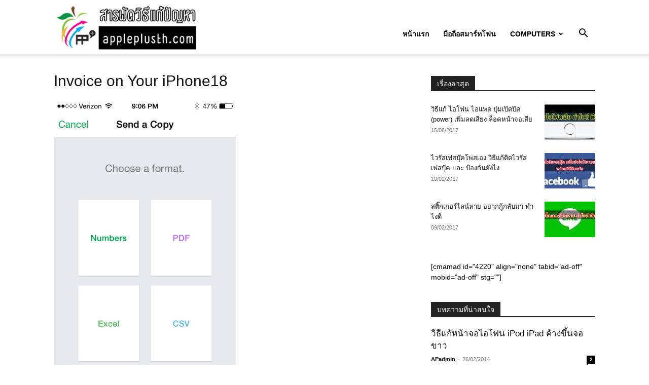

--- FILE ---
content_type: text/html; charset=UTF-8
request_url: https://appleplusth.com/%E0%B8%A7%E0%B8%B4%E0%B8%98%E0%B8%B5%E0%B8%81%E0%B8%B2%E0%B8%A3%E0%B8%AA%E0%B8%A3%E0%B9%89%E0%B8%B2%E0%B8%87-invoice-%E0%B8%9A%E0%B8%99-iphone/invoice-on-your-iphone18/
body_size: 19841
content:
<!doctype html >
<!--[if IE 8]>    <html class="ie8" lang="en"> <![endif]-->
<!--[if IE 9]>    <html class="ie9" lang="en"> <![endif]-->
<!--[if gt IE 8]><!--> <html lang="en-US"
 xmlns:og="http://opengraphprotocol.org/schema/"
 xmlns:fb="http://www.facebook.com/2008/fbml"> <!--<![endif]-->
<head>
    <title>Invoice on Your iPhone18 - Apple+</title>
    <meta charset="UTF-8" />
    <meta name="viewport" content="width=device-width, initial-scale=1.0">
    <link rel="pingback" href="https://appleplusth.com/xmlrpc.php" />
    <meta name='robots' content='index, follow, max-image-preview:large, max-snippet:-1, max-video-preview:-1' />
<link rel="icon" type="image/png" href="https://appleplusth.com/wp-content/uploads/2014/02/cropped-1385552_536596556423447_532964264_n.jpg">
	<!-- This site is optimized with the Yoast SEO plugin v26.8 - https://yoast.com/product/yoast-seo-wordpress/ -->
	<link rel="canonical" href="https://appleplusth.com/วิธีการสร้าง-invoice-บน-iphone/invoice-on-your-iphone18/" />
	<meta property="og:locale" content="en_US" />
	<meta property="og:type" content="article" />
	<meta property="og:title" content="Invoice on Your iPhone18 - Apple+" />
	
			<meta property="og:description" content="comments" />
	<meta property="og:url" content="https://appleplusth.com/วิธีการสร้าง-invoice-บน-iphone/invoice-on-your-iphone18/" />
	<meta property="og:site_name" content="Apple+" />
	<meta property="og:image" content="https://appleplusth.com/%E0%B8%A7%E0%B8%B4%E0%B8%98%E0%B8%B5%E0%B8%81%E0%B8%B2%E0%B8%A3%E0%B8%AA%E0%B8%A3%E0%B9%89%E0%B8%B2%E0%B8%87-invoice-%E0%B8%9A%E0%B8%99-iphone/invoice-on-your-iphone18" />
	<meta property="og:image:width" content="360" />
	<meta property="og:image:height" content="640" />
	<meta property="og:image:type" content="image/png" />
	<meta name="twitter:card" content="summary_large_image" />
	<script type="application/ld+json" class="yoast-schema-graph">{"@context":"https://schema.org","@graph":[{"@type":"WebPage","@id":"https://appleplusth.com/%E0%B8%A7%E0%B8%B4%E0%B8%98%E0%B8%B5%E0%B8%81%E0%B8%B2%E0%B8%A3%E0%B8%AA%E0%B8%A3%E0%B9%89%E0%B8%B2%E0%B8%87-invoice-%E0%B8%9A%E0%B8%99-iphone/invoice-on-your-iphone18/","url":"https://appleplusth.com/%E0%B8%A7%E0%B8%B4%E0%B8%98%E0%B8%B5%E0%B8%81%E0%B8%B2%E0%B8%A3%E0%B8%AA%E0%B8%A3%E0%B9%89%E0%B8%B2%E0%B8%87-invoice-%E0%B8%9A%E0%B8%99-iphone/invoice-on-your-iphone18/","name":"Invoice on Your iPhone18 - Apple+","isPartOf":{"@id":"https://appleplusth.com/#website"},"primaryImageOfPage":{"@id":"https://appleplusth.com/%E0%B8%A7%E0%B8%B4%E0%B8%98%E0%B8%B5%E0%B8%81%E0%B8%B2%E0%B8%A3%E0%B8%AA%E0%B8%A3%E0%B9%89%E0%B8%B2%E0%B8%87-invoice-%E0%B8%9A%E0%B8%99-iphone/invoice-on-your-iphone18/#primaryimage"},"image":{"@id":"https://appleplusth.com/%E0%B8%A7%E0%B8%B4%E0%B8%98%E0%B8%B5%E0%B8%81%E0%B8%B2%E0%B8%A3%E0%B8%AA%E0%B8%A3%E0%B9%89%E0%B8%B2%E0%B8%87-invoice-%E0%B8%9A%E0%B8%99-iphone/invoice-on-your-iphone18/#primaryimage"},"thumbnailUrl":"https://appleplusth.com/wp-content/uploads/2014/12/Invoice-on-Your-iPhone18.png","datePublished":"2014-12-27T16:08:53+00:00","breadcrumb":{"@id":"https://appleplusth.com/%E0%B8%A7%E0%B8%B4%E0%B8%98%E0%B8%B5%E0%B8%81%E0%B8%B2%E0%B8%A3%E0%B8%AA%E0%B8%A3%E0%B9%89%E0%B8%B2%E0%B8%87-invoice-%E0%B8%9A%E0%B8%99-iphone/invoice-on-your-iphone18/#breadcrumb"},"inLanguage":"en-US","potentialAction":[{"@type":"ReadAction","target":["https://appleplusth.com/%E0%B8%A7%E0%B8%B4%E0%B8%98%E0%B8%B5%E0%B8%81%E0%B8%B2%E0%B8%A3%E0%B8%AA%E0%B8%A3%E0%B9%89%E0%B8%B2%E0%B8%87-invoice-%E0%B8%9A%E0%B8%99-iphone/invoice-on-your-iphone18/"]}]},{"@type":"ImageObject","inLanguage":"en-US","@id":"https://appleplusth.com/%E0%B8%A7%E0%B8%B4%E0%B8%98%E0%B8%B5%E0%B8%81%E0%B8%B2%E0%B8%A3%E0%B8%AA%E0%B8%A3%E0%B9%89%E0%B8%B2%E0%B8%87-invoice-%E0%B8%9A%E0%B8%99-iphone/invoice-on-your-iphone18/#primaryimage","url":"https://appleplusth.com/wp-content/uploads/2014/12/Invoice-on-Your-iPhone18.png","contentUrl":"https://appleplusth.com/wp-content/uploads/2014/12/Invoice-on-Your-iPhone18.png","width":360,"height":640},{"@type":"BreadcrumbList","@id":"https://appleplusth.com/%E0%B8%A7%E0%B8%B4%E0%B8%98%E0%B8%B5%E0%B8%81%E0%B8%B2%E0%B8%A3%E0%B8%AA%E0%B8%A3%E0%B9%89%E0%B8%B2%E0%B8%87-invoice-%E0%B8%9A%E0%B8%99-iphone/invoice-on-your-iphone18/#breadcrumb","itemListElement":[{"@type":"ListItem","position":1,"name":"Home","item":"https://appleplusth.com/"},{"@type":"ListItem","position":2,"name":"วิธีการสร้าง Invoice บน iPhone","item":"https://appleplusth.com/%e0%b8%a7%e0%b8%b4%e0%b8%98%e0%b8%b5%e0%b8%81%e0%b8%b2%e0%b8%a3%e0%b8%aa%e0%b8%a3%e0%b9%89%e0%b8%b2%e0%b8%87-invoice-%e0%b8%9a%e0%b8%99-iphone/"},{"@type":"ListItem","position":3,"name":"Invoice on Your iPhone18"}]},{"@type":"WebSite","@id":"https://appleplusth.com/#website","url":"https://appleplusth.com/","name":"Apple+","description":"ทิป ทริค เทคนิค แก้ปัญหา iPhone iPad iPod","potentialAction":[{"@type":"SearchAction","target":{"@type":"EntryPoint","urlTemplate":"https://appleplusth.com/?s={search_term_string}"},"query-input":{"@type":"PropertyValueSpecification","valueRequired":true,"valueName":"search_term_string"}}],"inLanguage":"en-US"}]}</script>
	<!-- / Yoast SEO plugin. -->


<link rel="alternate" type="application/rss+xml" title="Apple+ &raquo; Feed" href="https://appleplusth.com/feed/" />
<link rel="alternate" type="application/rss+xml" title="Apple+ &raquo; Comments Feed" href="https://appleplusth.com/comments/feed/" />
<link rel="alternate" type="application/rss+xml" title="Apple+ &raquo; Invoice on Your iPhone18 Comments Feed" href="https://appleplusth.com/%e0%b8%a7%e0%b8%b4%e0%b8%98%e0%b8%b5%e0%b8%81%e0%b8%b2%e0%b8%a3%e0%b8%aa%e0%b8%a3%e0%b9%89%e0%b8%b2%e0%b8%87-invoice-%e0%b8%9a%e0%b8%99-iphone/invoice-on-your-iphone18/feed/" />
<link rel="alternate" title="oEmbed (JSON)" type="application/json+oembed" href="https://appleplusth.com/wp-json/oembed/1.0/embed?url=https%3A%2F%2Fappleplusth.com%2F%25e0%25b8%25a7%25e0%25b8%25b4%25e0%25b8%2598%25e0%25b8%25b5%25e0%25b8%2581%25e0%25b8%25b2%25e0%25b8%25a3%25e0%25b8%25aa%25e0%25b8%25a3%25e0%25b9%2589%25e0%25b8%25b2%25e0%25b8%2587-invoice-%25e0%25b8%259a%25e0%25b8%2599-iphone%2Finvoice-on-your-iphone18%2F" />
<link rel="alternate" title="oEmbed (XML)" type="text/xml+oembed" href="https://appleplusth.com/wp-json/oembed/1.0/embed?url=https%3A%2F%2Fappleplusth.com%2F%25e0%25b8%25a7%25e0%25b8%25b4%25e0%25b8%2598%25e0%25b8%25b5%25e0%25b8%2581%25e0%25b8%25b2%25e0%25b8%25a3%25e0%25b8%25aa%25e0%25b8%25a3%25e0%25b9%2589%25e0%25b8%25b2%25e0%25b8%2587-invoice-%25e0%25b8%259a%25e0%25b8%2599-iphone%2Finvoice-on-your-iphone18%2F&#038;format=xml" />
<style id='wp-img-auto-sizes-contain-inline-css' type='text/css'>
img:is([sizes=auto i],[sizes^="auto," i]){contain-intrinsic-size:3000px 1500px}
/*# sourceURL=wp-img-auto-sizes-contain-inline-css */
</style>
<link rel='stylesheet' id='front-css-css' href='https://appleplusth.com/wp-content/plugins/facebook-comment-by-vivacity/css/fb-comments-hidewpcomments.css?ver=6.9' type='text/css' media='all' />
<style id='wp-emoji-styles-inline-css' type='text/css'>

	img.wp-smiley, img.emoji {
		display: inline !important;
		border: none !important;
		box-shadow: none !important;
		height: 1em !important;
		width: 1em !important;
		margin: 0 0.07em !important;
		vertical-align: -0.1em !important;
		background: none !important;
		padding: 0 !important;
	}
/*# sourceURL=wp-emoji-styles-inline-css */
</style>
<style id='classic-theme-styles-inline-css' type='text/css'>
/*! This file is auto-generated */
.wp-block-button__link{color:#fff;background-color:#32373c;border-radius:9999px;box-shadow:none;text-decoration:none;padding:calc(.667em + 2px) calc(1.333em + 2px);font-size:1.125em}.wp-block-file__button{background:#32373c;color:#fff;text-decoration:none}
/*# sourceURL=/wp-includes/css/classic-themes.min.css */
</style>
<link rel='stylesheet' id='wp-components-css' href='https://appleplusth.com/wp-includes/css/dist/components/style.min.css?ver=6.9' type='text/css' media='all' />
<link rel='stylesheet' id='wp-preferences-css' href='https://appleplusth.com/wp-includes/css/dist/preferences/style.min.css?ver=6.9' type='text/css' media='all' />
<link rel='stylesheet' id='wp-block-editor-css' href='https://appleplusth.com/wp-includes/css/dist/block-editor/style.min.css?ver=6.9' type='text/css' media='all' />
<link rel='stylesheet' id='popup-maker-block-library-style-css' href='https://appleplusth.com/wp-content/plugins/popup-maker/dist/packages/block-library-style.css?ver=dbea705cfafe089d65f1' type='text/css' media='all' />
<link rel='stylesheet' id='toc-screen-css' href='https://appleplusth.com/wp-content/plugins/table-of-contents-plus/screen.min.css?ver=2411.1' type='text/css' media='all' />
<link rel='stylesheet' id='wp-postratings-css' href='https://appleplusth.com/wp-content/plugins/wp-postratings/css/postratings-css.css?ver=1.91.2' type='text/css' media='all' />
<link rel='stylesheet' id='td-plugin-multi-purpose-css' href='https://appleplusth.com/wp-content/plugins/td-composer/td-multi-purpose/style.css?ver=7cd248d7ca13c255207c3f8b916c3f00' type='text/css' media='all' />
<link rel='stylesheet' id='td-theme-css' href='https://appleplusth.com/wp-content/themes/Newspaper/style.css?ver=12.7.3' type='text/css' media='all' />
<style id='td-theme-inline-css' type='text/css'>@media (max-width:767px){.td-header-desktop-wrap{display:none}}@media (min-width:767px){.td-header-mobile-wrap{display:none}}</style>
<link rel='stylesheet' id='td-theme-child-css' href='https://appleplusth.com/wp-content/themes/Newspaper-child/style.css?ver=12.7.3c' type='text/css' media='all' />
<link rel='stylesheet' id='js_composer_front-css' href='https://appleplusth.com/wp-content/plugins/js_composer/assets/css/js_composer.min.css?ver=7.1' type='text/css' media='all' />
<link rel='stylesheet' id='td-legacy-framework-front-style-css' href='https://appleplusth.com/wp-content/plugins/td-composer/legacy/Newspaper/assets/css/td_legacy_main.css?ver=7cd248d7ca13c255207c3f8b916c3f00' type='text/css' media='all' />
<link rel='stylesheet' id='td-standard-pack-framework-front-style-css' href='https://appleplusth.com/wp-content/plugins/td-standard-pack/Newspaper/assets/css/td_standard_pack_main.css?ver=c12e6da63ed2f212e87e44e5e9b9a302' type='text/css' media='all' />
<link rel='stylesheet' id='tdb_style_cloud_templates_front-css' href='https://appleplusth.com/wp-content/plugins/td-cloud-library/assets/css/tdb_main.css?ver=6127d3b6131f900b2e62bb855b13dc3b' type='text/css' media='all' />
<script type="text/javascript" src="https://appleplusth.com/wp-includes/js/jquery/jquery.min.js?ver=3.7.1" id="jquery-core-js"></script>
<script type="text/javascript" src="https://appleplusth.com/wp-includes/js/jquery/jquery-migrate.min.js?ver=3.4.1" id="jquery-migrate-js"></script>
<script type="text/javascript" id="image-watermark-no-right-click-js-before">
/* <![CDATA[ */
var iwArgsNoRightClick = {"rightclick":"Y","draganddrop":"Y","devtools":"Y","enableToast":"Y","toastMessage":"This content is protected"};

//# sourceURL=image-watermark-no-right-click-js-before
/* ]]> */
</script>
<script type="text/javascript" src="https://appleplusth.com/wp-content/plugins/image-watermark/js/no-right-click.js?ver=2.0.5" id="image-watermark-no-right-click-js"></script>
<script></script><link rel="https://api.w.org/" href="https://appleplusth.com/wp-json/" /><link rel="alternate" title="JSON" type="application/json" href="https://appleplusth.com/wp-json/wp/v2/media/3278" /><link rel="EditURI" type="application/rsd+xml" title="RSD" href="https://appleplusth.com/xmlrpc.php?rsd" />
<meta name="generator" content="WordPress 6.9" />
<link rel='shortlink' href='https://appleplusth.com/?p=3278' />
<meta property="fb:app_id" content="1660698814184172"/>
<meta property="fb:admins" content="10204831202766019"/>
<meta property="og:locale" content="th_TH" />
<meta property="og:locale:alternate" content="th_TH" />
    <script>
        window.tdb_global_vars = {"wpRestUrl":"https:\/\/appleplusth.com\/wp-json\/","permalinkStructure":"\/%postname%\/"};
        window.tdb_p_autoload_vars = {"isAjax":false,"isAdminBarShowing":false,"autoloadStatus":"off","origPostEditUrl":null};
    </script>
    
    <style id="tdb-global-colors">:root{--accent-color:#fff}</style>

    
	<meta name="generator" content="Powered by WPBakery Page Builder - drag and drop page builder for WordPress."/>

<!-- JS generated by theme -->

<script type="text/javascript" id="td-generated-header-js">
    
    

	    var tdBlocksArray = []; //here we store all the items for the current page

	    // td_block class - each ajax block uses a object of this class for requests
	    function tdBlock() {
		    this.id = '';
		    this.block_type = 1; //block type id (1-234 etc)
		    this.atts = '';
		    this.td_column_number = '';
		    this.td_current_page = 1; //
		    this.post_count = 0; //from wp
		    this.found_posts = 0; //from wp
		    this.max_num_pages = 0; //from wp
		    this.td_filter_value = ''; //current live filter value
		    this.is_ajax_running = false;
		    this.td_user_action = ''; // load more or infinite loader (used by the animation)
		    this.header_color = '';
		    this.ajax_pagination_infinite_stop = ''; //show load more at page x
	    }

        // td_js_generator - mini detector
        ( function () {
            var htmlTag = document.getElementsByTagName("html")[0];

	        if ( navigator.userAgent.indexOf("MSIE 10.0") > -1 ) {
                htmlTag.className += ' ie10';
            }

            if ( !!navigator.userAgent.match(/Trident.*rv\:11\./) ) {
                htmlTag.className += ' ie11';
            }

	        if ( navigator.userAgent.indexOf("Edge") > -1 ) {
                htmlTag.className += ' ieEdge';
            }

            if ( /(iPad|iPhone|iPod)/g.test(navigator.userAgent) ) {
                htmlTag.className += ' td-md-is-ios';
            }

            var user_agent = navigator.userAgent.toLowerCase();
            if ( user_agent.indexOf("android") > -1 ) {
                htmlTag.className += ' td-md-is-android';
            }

            if ( -1 !== navigator.userAgent.indexOf('Mac OS X')  ) {
                htmlTag.className += ' td-md-is-os-x';
            }

            if ( /chrom(e|ium)/.test(navigator.userAgent.toLowerCase()) ) {
               htmlTag.className += ' td-md-is-chrome';
            }

            if ( -1 !== navigator.userAgent.indexOf('Firefox') ) {
                htmlTag.className += ' td-md-is-firefox';
            }

            if ( -1 !== navigator.userAgent.indexOf('Safari') && -1 === navigator.userAgent.indexOf('Chrome') ) {
                htmlTag.className += ' td-md-is-safari';
            }

            if( -1 !== navigator.userAgent.indexOf('IEMobile') ){
                htmlTag.className += ' td-md-is-iemobile';
            }

        })();

        var tdLocalCache = {};

        ( function () {
            "use strict";

            tdLocalCache = {
                data: {},
                remove: function (resource_id) {
                    delete tdLocalCache.data[resource_id];
                },
                exist: function (resource_id) {
                    return tdLocalCache.data.hasOwnProperty(resource_id) && tdLocalCache.data[resource_id] !== null;
                },
                get: function (resource_id) {
                    return tdLocalCache.data[resource_id];
                },
                set: function (resource_id, cachedData) {
                    tdLocalCache.remove(resource_id);
                    tdLocalCache.data[resource_id] = cachedData;
                }
            };
        })();

    
    
var td_viewport_interval_list=[{"limitBottom":767,"sidebarWidth":228},{"limitBottom":1018,"sidebarWidth":300},{"limitBottom":1140,"sidebarWidth":324}];
var tdc_is_installed="yes";
var tdc_domain_active=false;
var td_ajax_url="https:\/\/appleplusth.com\/wp-admin\/admin-ajax.php?td_theme_name=Newspaper&v=12.7.3";
var td_get_template_directory_uri="https:\/\/appleplusth.com\/wp-content\/plugins\/td-composer\/legacy\/common";
var tds_snap_menu="";
var tds_logo_on_sticky="";
var tds_header_style="7";
var td_please_wait="Please wait...";
var td_email_user_pass_incorrect="User or password incorrect!";
var td_email_user_incorrect="Email or username incorrect!";
var td_email_incorrect="Email incorrect!";
var td_user_incorrect="Username incorrect!";
var td_email_user_empty="Email or username empty!";
var td_pass_empty="Pass empty!";
var td_pass_pattern_incorrect="Invalid Pass Pattern!";
var td_retype_pass_incorrect="Retyped Pass incorrect!";
var tds_more_articles_on_post_enable="";
var tds_more_articles_on_post_time_to_wait="";
var tds_more_articles_on_post_pages_distance_from_top=0;
var tds_captcha="";
var tds_theme_color_site_wide="#4db2ec";
var tds_smart_sidebar="";
var tdThemeName="Newspaper";
var tdThemeNameWl="Newspaper";
var td_magnific_popup_translation_tPrev="Previous (Left arrow key)";
var td_magnific_popup_translation_tNext="Next (Right arrow key)";
var td_magnific_popup_translation_tCounter="%curr% of %total%";
var td_magnific_popup_translation_ajax_tError="The content from %url% could not be loaded.";
var td_magnific_popup_translation_image_tError="The image #%curr% could not be loaded.";
var tdBlockNonce="6cf1e9f5d7";
var tdMobileMenu="enabled";
var tdMobileSearch="enabled";
var tdDateNamesI18n={"month_names":["January","February","March","April","May","June","July","August","September","October","November","December"],"month_names_short":["Jan","Feb","Mar","Apr","May","Jun","Jul","Aug","Sep","Oct","Nov","Dec"],"day_names":["Sunday","Monday","Tuesday","Wednesday","Thursday","Friday","Saturday"],"day_names_short":["Sun","Mon","Tue","Wed","Thu","Fri","Sat"]};
var tdb_modal_confirm="Save";
var tdb_modal_cancel="Cancel";
var tdb_modal_confirm_alt="Yes";
var tdb_modal_cancel_alt="No";
var td_deploy_mode="deploy";
var td_ad_background_click_link="";
var td_ad_background_click_target="";
</script>

<meta name="google-site-verification" content="jCYcbZxqkQiaA3V1zqX3GFZgx01qG3dvDmP6c47egDM" />
<script async src="//pagead2.googlesyndication.com/pagead/js/adsbygoogle.js"></script>

<!-- Google Tag Manager -->
<script>(function(w,d,s,l,i){w[l]=w[l]||[];w[l].push({'gtm.start':
new Date().getTime(),event:'gtm.js'});var f=d.getElementsByTagName(s)[0],
j=d.createElement(s),dl=l!='dataLayer'?'&l='+l:'';j.async=true;j.src=
'https://www.googletagmanager.com/gtm.js?id='+i+dl;f.parentNode.insertBefore(j,f);
})(window,document,'script','dataLayer','GTM-K3DR73');</script>
<!-- End Google Tag Manager -->

<script>
  (adsbygoogle = window.adsbygoogle || []).push({
    google_ad_client: "ca-pub-9358488774428726",
    enable_page_level_ads: true
  });
</script>


<!-- Facebook Pixel Code -->
<script>
!function(f,b,e,v,n,t,s){if(f.fbq)return;n=f.fbq=function(){n.callMethod?
n.callMethod.apply(n,arguments):n.queue.push(arguments)};if(!f._fbq)f._fbq=n;
n.push=n;n.loaded=!0;n.version='2.0';n.queue=[];t=b.createElement(e);t.async=!0;
t.src=v;s=b.getElementsByTagName(e)[0];s.parentNode.insertBefore(t,s)}(window,
document,'script','https://connect.facebook.net/en_US/fbevents.js');
fbq('init', '982143901858716'); // Insert your pixel ID here.
fbq('track', 'PageView');
</script>
<noscript><img height="1" width="1" style="display:none"
src="https://www.facebook.com/tr?id=982143901858716&ev=PageView&noscript=1"
/></noscript>
<!-- DO NOT MODIFY -->
<!-- End Facebook Pixel Code -->

<!-- Hotjar Tracking Code for https://appleplusth.com -->
<script>
    (function(h,o,t,j,a,r){
        h.hj=h.hj||function(){(h.hj.q=h.hj.q||[]).push(arguments)};
        h._hjSettings={hjid:617234,hjsv:5};
        a=o.getElementsByTagName('head')[0];
        r=o.createElement('script');r.async=1;
        r.src=t+h._hjSettings.hjid+j+h._hjSettings.hjsv;
        a.appendChild(r);
    })(window,document,'//static.hotjar.com/c/hotjar-','.js?sv=');
</script><link rel="icon" href="https://appleplusth.com/wp-content/uploads/2014/02/cropped-1385552_536596556423447_532964264_n-150x150.jpg" sizes="32x32" />
<link rel="icon" href="https://appleplusth.com/wp-content/uploads/2014/02/cropped-1385552_536596556423447_532964264_n-300x300.jpg" sizes="192x192" />
<link rel="apple-touch-icon" href="https://appleplusth.com/wp-content/uploads/2014/02/cropped-1385552_536596556423447_532964264_n-300x300.jpg" />
<meta name="msapplication-TileImage" content="https://appleplusth.com/wp-content/uploads/2014/02/cropped-1385552_536596556423447_532964264_n-300x300.jpg" />

<!-- Button style compiled by theme -->

<style></style>

<noscript><style> .wpb_animate_when_almost_visible { opacity: 1; }</style></noscript>	<style id="tdw-css-placeholder"></style><style id='global-styles-inline-css' type='text/css'>
:root{--wp--preset--aspect-ratio--square: 1;--wp--preset--aspect-ratio--4-3: 4/3;--wp--preset--aspect-ratio--3-4: 3/4;--wp--preset--aspect-ratio--3-2: 3/2;--wp--preset--aspect-ratio--2-3: 2/3;--wp--preset--aspect-ratio--16-9: 16/9;--wp--preset--aspect-ratio--9-16: 9/16;--wp--preset--color--black: #000000;--wp--preset--color--cyan-bluish-gray: #abb8c3;--wp--preset--color--white: #ffffff;--wp--preset--color--pale-pink: #f78da7;--wp--preset--color--vivid-red: #cf2e2e;--wp--preset--color--luminous-vivid-orange: #ff6900;--wp--preset--color--luminous-vivid-amber: #fcb900;--wp--preset--color--light-green-cyan: #7bdcb5;--wp--preset--color--vivid-green-cyan: #00d084;--wp--preset--color--pale-cyan-blue: #8ed1fc;--wp--preset--color--vivid-cyan-blue: #0693e3;--wp--preset--color--vivid-purple: #9b51e0;--wp--preset--gradient--vivid-cyan-blue-to-vivid-purple: linear-gradient(135deg,rgb(6,147,227) 0%,rgb(155,81,224) 100%);--wp--preset--gradient--light-green-cyan-to-vivid-green-cyan: linear-gradient(135deg,rgb(122,220,180) 0%,rgb(0,208,130) 100%);--wp--preset--gradient--luminous-vivid-amber-to-luminous-vivid-orange: linear-gradient(135deg,rgb(252,185,0) 0%,rgb(255,105,0) 100%);--wp--preset--gradient--luminous-vivid-orange-to-vivid-red: linear-gradient(135deg,rgb(255,105,0) 0%,rgb(207,46,46) 100%);--wp--preset--gradient--very-light-gray-to-cyan-bluish-gray: linear-gradient(135deg,rgb(238,238,238) 0%,rgb(169,184,195) 100%);--wp--preset--gradient--cool-to-warm-spectrum: linear-gradient(135deg,rgb(74,234,220) 0%,rgb(151,120,209) 20%,rgb(207,42,186) 40%,rgb(238,44,130) 60%,rgb(251,105,98) 80%,rgb(254,248,76) 100%);--wp--preset--gradient--blush-light-purple: linear-gradient(135deg,rgb(255,206,236) 0%,rgb(152,150,240) 100%);--wp--preset--gradient--blush-bordeaux: linear-gradient(135deg,rgb(254,205,165) 0%,rgb(254,45,45) 50%,rgb(107,0,62) 100%);--wp--preset--gradient--luminous-dusk: linear-gradient(135deg,rgb(255,203,112) 0%,rgb(199,81,192) 50%,rgb(65,88,208) 100%);--wp--preset--gradient--pale-ocean: linear-gradient(135deg,rgb(255,245,203) 0%,rgb(182,227,212) 50%,rgb(51,167,181) 100%);--wp--preset--gradient--electric-grass: linear-gradient(135deg,rgb(202,248,128) 0%,rgb(113,206,126) 100%);--wp--preset--gradient--midnight: linear-gradient(135deg,rgb(2,3,129) 0%,rgb(40,116,252) 100%);--wp--preset--font-size--small: 11px;--wp--preset--font-size--medium: 20px;--wp--preset--font-size--large: 32px;--wp--preset--font-size--x-large: 42px;--wp--preset--font-size--regular: 15px;--wp--preset--font-size--larger: 50px;--wp--preset--spacing--20: 0.44rem;--wp--preset--spacing--30: 0.67rem;--wp--preset--spacing--40: 1rem;--wp--preset--spacing--50: 1.5rem;--wp--preset--spacing--60: 2.25rem;--wp--preset--spacing--70: 3.38rem;--wp--preset--spacing--80: 5.06rem;--wp--preset--shadow--natural: 6px 6px 9px rgba(0, 0, 0, 0.2);--wp--preset--shadow--deep: 12px 12px 50px rgba(0, 0, 0, 0.4);--wp--preset--shadow--sharp: 6px 6px 0px rgba(0, 0, 0, 0.2);--wp--preset--shadow--outlined: 6px 6px 0px -3px rgb(255, 255, 255), 6px 6px rgb(0, 0, 0);--wp--preset--shadow--crisp: 6px 6px 0px rgb(0, 0, 0);}:where(.is-layout-flex){gap: 0.5em;}:where(.is-layout-grid){gap: 0.5em;}body .is-layout-flex{display: flex;}.is-layout-flex{flex-wrap: wrap;align-items: center;}.is-layout-flex > :is(*, div){margin: 0;}body .is-layout-grid{display: grid;}.is-layout-grid > :is(*, div){margin: 0;}:where(.wp-block-columns.is-layout-flex){gap: 2em;}:where(.wp-block-columns.is-layout-grid){gap: 2em;}:where(.wp-block-post-template.is-layout-flex){gap: 1.25em;}:where(.wp-block-post-template.is-layout-grid){gap: 1.25em;}.has-black-color{color: var(--wp--preset--color--black) !important;}.has-cyan-bluish-gray-color{color: var(--wp--preset--color--cyan-bluish-gray) !important;}.has-white-color{color: var(--wp--preset--color--white) !important;}.has-pale-pink-color{color: var(--wp--preset--color--pale-pink) !important;}.has-vivid-red-color{color: var(--wp--preset--color--vivid-red) !important;}.has-luminous-vivid-orange-color{color: var(--wp--preset--color--luminous-vivid-orange) !important;}.has-luminous-vivid-amber-color{color: var(--wp--preset--color--luminous-vivid-amber) !important;}.has-light-green-cyan-color{color: var(--wp--preset--color--light-green-cyan) !important;}.has-vivid-green-cyan-color{color: var(--wp--preset--color--vivid-green-cyan) !important;}.has-pale-cyan-blue-color{color: var(--wp--preset--color--pale-cyan-blue) !important;}.has-vivid-cyan-blue-color{color: var(--wp--preset--color--vivid-cyan-blue) !important;}.has-vivid-purple-color{color: var(--wp--preset--color--vivid-purple) !important;}.has-black-background-color{background-color: var(--wp--preset--color--black) !important;}.has-cyan-bluish-gray-background-color{background-color: var(--wp--preset--color--cyan-bluish-gray) !important;}.has-white-background-color{background-color: var(--wp--preset--color--white) !important;}.has-pale-pink-background-color{background-color: var(--wp--preset--color--pale-pink) !important;}.has-vivid-red-background-color{background-color: var(--wp--preset--color--vivid-red) !important;}.has-luminous-vivid-orange-background-color{background-color: var(--wp--preset--color--luminous-vivid-orange) !important;}.has-luminous-vivid-amber-background-color{background-color: var(--wp--preset--color--luminous-vivid-amber) !important;}.has-light-green-cyan-background-color{background-color: var(--wp--preset--color--light-green-cyan) !important;}.has-vivid-green-cyan-background-color{background-color: var(--wp--preset--color--vivid-green-cyan) !important;}.has-pale-cyan-blue-background-color{background-color: var(--wp--preset--color--pale-cyan-blue) !important;}.has-vivid-cyan-blue-background-color{background-color: var(--wp--preset--color--vivid-cyan-blue) !important;}.has-vivid-purple-background-color{background-color: var(--wp--preset--color--vivid-purple) !important;}.has-black-border-color{border-color: var(--wp--preset--color--black) !important;}.has-cyan-bluish-gray-border-color{border-color: var(--wp--preset--color--cyan-bluish-gray) !important;}.has-white-border-color{border-color: var(--wp--preset--color--white) !important;}.has-pale-pink-border-color{border-color: var(--wp--preset--color--pale-pink) !important;}.has-vivid-red-border-color{border-color: var(--wp--preset--color--vivid-red) !important;}.has-luminous-vivid-orange-border-color{border-color: var(--wp--preset--color--luminous-vivid-orange) !important;}.has-luminous-vivid-amber-border-color{border-color: var(--wp--preset--color--luminous-vivid-amber) !important;}.has-light-green-cyan-border-color{border-color: var(--wp--preset--color--light-green-cyan) !important;}.has-vivid-green-cyan-border-color{border-color: var(--wp--preset--color--vivid-green-cyan) !important;}.has-pale-cyan-blue-border-color{border-color: var(--wp--preset--color--pale-cyan-blue) !important;}.has-vivid-cyan-blue-border-color{border-color: var(--wp--preset--color--vivid-cyan-blue) !important;}.has-vivid-purple-border-color{border-color: var(--wp--preset--color--vivid-purple) !important;}.has-vivid-cyan-blue-to-vivid-purple-gradient-background{background: var(--wp--preset--gradient--vivid-cyan-blue-to-vivid-purple) !important;}.has-light-green-cyan-to-vivid-green-cyan-gradient-background{background: var(--wp--preset--gradient--light-green-cyan-to-vivid-green-cyan) !important;}.has-luminous-vivid-amber-to-luminous-vivid-orange-gradient-background{background: var(--wp--preset--gradient--luminous-vivid-amber-to-luminous-vivid-orange) !important;}.has-luminous-vivid-orange-to-vivid-red-gradient-background{background: var(--wp--preset--gradient--luminous-vivid-orange-to-vivid-red) !important;}.has-very-light-gray-to-cyan-bluish-gray-gradient-background{background: var(--wp--preset--gradient--very-light-gray-to-cyan-bluish-gray) !important;}.has-cool-to-warm-spectrum-gradient-background{background: var(--wp--preset--gradient--cool-to-warm-spectrum) !important;}.has-blush-light-purple-gradient-background{background: var(--wp--preset--gradient--blush-light-purple) !important;}.has-blush-bordeaux-gradient-background{background: var(--wp--preset--gradient--blush-bordeaux) !important;}.has-luminous-dusk-gradient-background{background: var(--wp--preset--gradient--luminous-dusk) !important;}.has-pale-ocean-gradient-background{background: var(--wp--preset--gradient--pale-ocean) !important;}.has-electric-grass-gradient-background{background: var(--wp--preset--gradient--electric-grass) !important;}.has-midnight-gradient-background{background: var(--wp--preset--gradient--midnight) !important;}.has-small-font-size{font-size: var(--wp--preset--font-size--small) !important;}.has-medium-font-size{font-size: var(--wp--preset--font-size--medium) !important;}.has-large-font-size{font-size: var(--wp--preset--font-size--large) !important;}.has-x-large-font-size{font-size: var(--wp--preset--font-size--x-large) !important;}
/*# sourceURL=global-styles-inline-css */
</style>
</head>

<body class="attachment wp-singular attachment-template-default single single-attachment postid-3278 attachmentid-3278 attachment-png wp-theme-Newspaper wp-child-theme-Newspaper-child td-standard-pack invoice-on-your-iphone18 global-block-template-1 single_template_5 wpb-js-composer js-comp-ver-7.1 vc_responsive td-full-layout" itemscope="itemscope" itemtype="https://schema.org/WebPage">

<div class="td-scroll-up" data-style="style1"><i class="td-icon-menu-up"></i></div>
    <div class="td-menu-background" style="visibility:hidden"></div>
<div id="td-mobile-nav" style="visibility:hidden">
    <div class="td-mobile-container">
        <!-- mobile menu top section -->
        <div class="td-menu-socials-wrap">
            <!-- socials -->
            <div class="td-menu-socials">
                            </div>
            <!-- close button -->
            <div class="td-mobile-close">
                <span><i class="td-icon-close-mobile"></i></span>
            </div>
        </div>

        <!-- login section -->
        
        <!-- menu section -->
        <div class="td-mobile-content">
            <div class="menu-top-menu-container"><ul id="menu-top-menu" class="td-mobile-main-menu"><li id="menu-item-4028" class="menu-item menu-item-type-post_type menu-item-object-page menu-item-home menu-item-first menu-item-4028"><a href="https://appleplusth.com/">หน้าแรก</a></li>
<li id="menu-item-4275" class="menu-item menu-item-type-taxonomy menu-item-object-category menu-item-4275"><a href="https://appleplusth.com/smart-phone/">มือถือสมาร์ทโฟน</a></li>
<li id="menu-item-3986" class="menu-item menu-item-type-taxonomy menu-item-object-category menu-item-has-children menu-item-3986"><a href="https://appleplusth.com/computers/">Computers<i class="td-icon-menu-right td-element-after"></i></a>
<ul class="sub-menu">
	<li id="menu-item-3987" class="menu-item menu-item-type-taxonomy menu-item-object-category menu-item-3987"><a href="https://appleplusth.com/computers/mac/">Mac</a></li>
	<li id="menu-item-3988" class="menu-item menu-item-type-taxonomy menu-item-object-category menu-item-3988"><a href="https://appleplusth.com/computers/windows/">Windows</a></li>
	<li id="menu-item-3989" class="menu-item menu-item-type-taxonomy menu-item-object-category menu-item-has-children menu-item-3989"><a href="https://appleplusth.com/computers/programming/">Programming<i class="td-icon-menu-right td-element-after"></i></a>
	<ul class="sub-menu">
		<li id="menu-item-3990" class="menu-item menu-item-type-taxonomy menu-item-object-category menu-item-3990"><a href="https://appleplusth.com/computers/programming/php/">PHP</a></li>
		<li id="menu-item-3991" class="menu-item menu-item-type-taxonomy menu-item-object-category menu-item-3991"><a href="https://appleplusth.com/computers/programming/sql/">SQL</a></li>
		<li id="menu-item-3992" class="menu-item menu-item-type-taxonomy menu-item-object-category menu-item-3992"><a href="https://appleplusth.com/computers/programming/web-design/">Web Design</a></li>
	</ul>
</li>
</ul>
</li>
</ul></div>        </div>
    </div>

    <!-- register/login section -->
    </div><div class="td-search-background" style="visibility:hidden"></div>
<div class="td-search-wrap-mob" style="visibility:hidden">
	<div class="td-drop-down-search">
		<form method="get" class="td-search-form" action="https://appleplusth.com/">
			<!-- close button -->
			<div class="td-search-close">
				<span><i class="td-icon-close-mobile"></i></span>
			</div>
			<div role="search" class="td-search-input">
				<span>Search</span>
				<input id="td-header-search-mob" type="text" value="" name="s" autocomplete="off" />
			</div>
		</form>
		<div id="td-aj-search-mob" class="td-ajax-search-flex"></div>
	</div>
</div>

    <div id="td-outer-wrap" class="td-theme-wrap">
    
        
            <div class="tdc-header-wrap ">

            <!--
Header style 7
-->


<div class="td-header-wrap td-header-style-7 ">
    
    
    <div class="td-header-menu-wrap-full td-container-wrap ">
        
        <div class="td-header-menu-wrap td-header-gradient ">
            <div class="td-container td-header-row td-header-main-menu">
                <div class="td-header-sp-logo">
                            <a class="td-main-logo" href="https://appleplusth.com/">
            <img class="td-retina-data" data-retina="https://appleplusth.com/wp-content/uploads/2017/01/appleplusth-head-logo-2.jpg" src="https://appleplusth.com/wp-content/uploads/2017/01/appleplusth-head-logo-2.jpg" alt="Apple+" title="Apple+"  width="" height=""/>
            <span class="td-visual-hidden">Apple+</span>
        </a>
                    </div>
                    
    <div class="header-search-wrap">
        <div class="td-search-btns-wrap">
            <a id="td-header-search-button" href="#" role="button" aria-label="Search" class="dropdown-toggle " data-toggle="dropdown"><i class="td-icon-search"></i></a>
                        <a id="td-header-search-button-mob" href="#" aria-label="Search" class="dropdown-toggle " data-toggle="dropdown"><i class="td-icon-search"></i></a>
                    </div>

        <div class="td-drop-down-search" aria-labelledby="td-header-search-button">
            <form method="get" class="td-search-form" action="https://appleplusth.com/">
                <div role="search" class="td-head-form-search-wrap">
                    <input id="td-header-search" type="text" value="" name="s" autocomplete="off" /><input class="wpb_button wpb_btn-inverse btn" type="submit" id="td-header-search-top" value="Search" />
                </div>
            </form>
            <div id="td-aj-search"></div>
        </div>
    </div>

<div id="td-header-menu" role="navigation">
        <div id="td-top-mobile-toggle"><a href="#" role="button" aria-label="Menu"><i class="td-icon-font td-icon-mobile"></i></a></div>
        <div class="td-main-menu-logo td-logo-in-header">
        		<a class="td-mobile-logo td-sticky-disable" aria-label="Logo" href="https://appleplusth.com/">
			<img class="td-retina-data" data-retina="https://appleplusth.com/wp-content/uploads/2017/01/appleplusth-head-logo-2.jpg" src="https://appleplusth.com/wp-content/uploads/2017/01/appleplusth-head-logo-2.jpg" alt="Apple+" title="Apple+"  width="" height=""/>
		</a>
			<a class="td-header-logo td-sticky-disable" aria-label="Logo" href="https://appleplusth.com/">
			<img class="td-retina-data" data-retina="https://appleplusth.com/wp-content/uploads/2017/01/appleplusth-head-logo-2.jpg" src="https://appleplusth.com/wp-content/uploads/2017/01/appleplusth-head-logo-2.jpg" alt="Apple+" title="Apple+"  width="" height=""/>
		</a>
	    </div>
    <div class="menu-top-menu-container"><ul id="menu-top-menu-1" class="sf-menu"><li class="menu-item menu-item-type-post_type menu-item-object-page menu-item-home menu-item-first td-menu-item td-normal-menu menu-item-4028"><a href="https://appleplusth.com/">หน้าแรก</a></li>
<li class="menu-item menu-item-type-taxonomy menu-item-object-category td-menu-item td-normal-menu menu-item-4275"><a href="https://appleplusth.com/smart-phone/">มือถือสมาร์ทโฟน</a></li>
<li class="menu-item menu-item-type-taxonomy menu-item-object-category menu-item-has-children td-menu-item td-normal-menu menu-item-3986"><a href="https://appleplusth.com/computers/">Computers</a>
<ul class="sub-menu">
	<li class="menu-item menu-item-type-taxonomy menu-item-object-category td-menu-item td-normal-menu menu-item-3987"><a href="https://appleplusth.com/computers/mac/">Mac</a></li>
	<li class="menu-item menu-item-type-taxonomy menu-item-object-category td-menu-item td-normal-menu menu-item-3988"><a href="https://appleplusth.com/computers/windows/">Windows</a></li>
	<li class="menu-item menu-item-type-taxonomy menu-item-object-category menu-item-has-children td-menu-item td-normal-menu menu-item-3989"><a href="https://appleplusth.com/computers/programming/">Programming</a>
	<ul class="sub-menu">
		<li class="menu-item menu-item-type-taxonomy menu-item-object-category td-menu-item td-normal-menu menu-item-3990"><a href="https://appleplusth.com/computers/programming/php/">PHP</a></li>
		<li class="menu-item menu-item-type-taxonomy menu-item-object-category td-menu-item td-normal-menu menu-item-3991"><a href="https://appleplusth.com/computers/programming/sql/">SQL</a></li>
		<li class="menu-item menu-item-type-taxonomy menu-item-object-category td-menu-item td-normal-menu menu-item-3992"><a href="https://appleplusth.com/computers/programming/web-design/">Web Design</a></li>
	</ul>
</li>
</ul>
</li>
</ul></div></div>

            </div>
        </div>
    </div>

    
</div>
            </div>

            

<div class="td-main-content-wrap td-container-wrap">
    <div class="td-container ">
        <div class="td-crumb-container">
                    </div>
        <div class="td-pb-row">
                                <div class="td-pb-span8 td-main-content">
                        <div class="td-ss-main-content">
                                                            <h1 class="entry-title td-page-title">
                                <span>Invoice on Your iPhone18</span>
                                </h1>            <a href="https://appleplusth.com/wp-content/uploads/2014/12/Invoice-on-Your-iPhone18.png" title="Invoice on Your iPhone18" rel="attachment"><img class="td-attachment-page-image" src="https://appleplusth.com/wp-content/uploads/2014/12/Invoice-on-Your-iPhone18.png" alt="" /></a>

            <div class="td-attachment-page-content">
                	
		<!-- FB Comments For Wp: http://www.vivacityinfotech.com --><p class='commentcount'><fb:comments-count href="https://appleplusth.com/%e0%b8%a7%e0%b8%b4%e0%b8%98%e0%b8%b5%e0%b8%81%e0%b8%b2%e0%b8%a3%e0%b8%aa%e0%b8%a3%e0%b9%89%e0%b8%b2%e0%b8%87-invoice-%e0%b8%9a%e0%b8%99-iphone/invoice-on-your-iphone18/"></fb:comments-count> comments</p><div class="fb-comments" data-href="https://appleplusth.com/%e0%b8%a7%e0%b8%b4%e0%b8%98%e0%b8%b5%e0%b8%81%e0%b8%b2%e0%b8%a3%e0%b8%aa%e0%b8%a3%e0%b9%89%e0%b8%b2%e0%b8%87-invoice-%e0%b8%9a%e0%b8%99-iphone/invoice-on-your-iphone18/" data-numposts="6" data-width="100%" data-colorscheme="light"></div>            </div>
                                        <div class="td-attachment-prev"></div>
                            <div class="td-attachment-next"><a href='https://appleplusth.com/%e0%b8%a7%e0%b8%b4%e0%b8%98%e0%b8%b5%e0%b8%81%e0%b8%b2%e0%b8%a3%e0%b8%aa%e0%b8%a3%e0%b9%89%e0%b8%b2%e0%b8%87-invoice-%e0%b8%9a%e0%b8%99-iphone/invoice-on-your-iphone-15/'><img width="84" height="150" src="https://appleplusth.com/wp-content/uploads/2014/12/Invoice-on-Your-iPhone-15.png" class="attachment-thumbnail size-thumbnail" alt="Invoice on Your iPhone-15" decoding="async" loading="lazy" srcset="https://appleplusth.com/wp-content/uploads/2014/12/Invoice-on-Your-iPhone-15.png 360w, https://appleplusth.com/wp-content/uploads/2014/12/Invoice-on-Your-iPhone-15-236x420.png 236w" sizes="auto, (max-width: 84px) 100vw, 84px" /></a></div>
                        </div>
                    </div>
                    <div class="td-pb-span4 td-main-sidebar">
                        <div class="td-ss-main-sidebar">
                            <div class="td_block_wrap td_block_8 td_block_widget tdi_1 td-pb-border-top td_block_template_1 td-column-1 td_block_padding"  data-td-block-uid="tdi_1" ><script>var block_tdi_1 = new tdBlock();
block_tdi_1.id = "tdi_1";
block_tdi_1.atts = '{"custom_title":"\u0e40\u0e23\u0e37\u0e48\u0e2d\u0e07\u0e25\u0e48\u0e32\u0e2a\u0e38\u0e14","custom_url":"","block_template_id":"","header_color":"#","header_text_color":"#","limit":"3","offset":"","post_ids":"-3278","category_id":"","category_ids":"","tag_slug":"","autors_id":"","installed_post_types":"","sort":"","td_ajax_filter_type":"","td_ajax_filter_ids":"","td_filter_default_txt":"All","td_ajax_preloading":"","ajax_pagination":"","ajax_pagination_infinite_stop":"","class":"td_block_widget tdi_1","block_type":"td_block_8","separator":"","m7_tl":"","taxonomies":"","in_all_terms":"","include_cf_posts":"","exclude_cf_posts":"","popular_by_date":"","linked_posts":"","favourite_only":"","open_in_new_window":"","show_modified_date":"","time_ago":"","time_ago_add_txt":"ago","time_ago_txt_pos":"","review_source":"","el_class":"","f_header_font_header":"","f_header_font_title":"Block header","f_header_font_settings":"","f_header_font_family":"","f_header_font_size":"","f_header_font_line_height":"","f_header_font_style":"","f_header_font_weight":"","f_header_font_transform":"","f_header_font_spacing":"","f_header_":"","f_ajax_font_title":"Ajax categories","f_ajax_font_settings":"","f_ajax_font_family":"","f_ajax_font_size":"","f_ajax_font_line_height":"","f_ajax_font_style":"","f_ajax_font_weight":"","f_ajax_font_transform":"","f_ajax_font_spacing":"","f_ajax_":"","f_more_font_title":"Load more button","f_more_font_settings":"","f_more_font_family":"","f_more_font_size":"","f_more_font_line_height":"","f_more_font_style":"","f_more_font_weight":"","f_more_font_transform":"","f_more_font_spacing":"","f_more_":"","m7f_title_font_header":"","m7f_title_font_title":"Article title","m7f_title_font_settings":"","m7f_title_font_family":"","m7f_title_font_size":"","m7f_title_font_line_height":"","m7f_title_font_style":"","m7f_title_font_weight":"","m7f_title_font_transform":"","m7f_title_font_spacing":"","m7f_title_":"","m7f_cat_font_title":"Article category tag","m7f_cat_font_settings":"","m7f_cat_font_family":"","m7f_cat_font_size":"","m7f_cat_font_line_height":"","m7f_cat_font_style":"","m7f_cat_font_weight":"","m7f_cat_font_transform":"","m7f_cat_font_spacing":"","m7f_cat_":"","m7f_meta_font_title":"Article meta info","m7f_meta_font_settings":"","m7f_meta_font_family":"","m7f_meta_font_size":"","m7f_meta_font_line_height":"","m7f_meta_font_style":"","m7f_meta_font_weight":"","m7f_meta_font_transform":"","m7f_meta_font_spacing":"","m7f_meta_":"","ajax_pagination_next_prev_swipe":"","css":"","tdc_css":"","td_column_number":1,"color_preset":"","border_top":"","tdc_css_class":"tdi_1","tdc_css_class_style":"tdi_1_rand_style"}';
block_tdi_1.td_column_number = "1";
block_tdi_1.block_type = "td_block_8";
block_tdi_1.post_count = "3";
block_tdi_1.found_posts = "142";
block_tdi_1.header_color = "#";
block_tdi_1.ajax_pagination_infinite_stop = "";
block_tdi_1.max_num_pages = "48";
tdBlocksArray.push(block_tdi_1);
</script><div class="td-block-title-wrap"><h4 class="block-title td-block-title"><span class="td-pulldown-size">เรื่องล่าสุด</span></h4></div><div id=tdi_1 class="td_block_inner">

	<div class="td-block-span12">

        <div class="td_module_7 td_module_wrap td-animation-stack">
        <div class="td-module-thumb"><a href="https://appleplusth.com/%e0%b8%9b%e0%b8%b8%e0%b9%88%e0%b8%a1%e0%b9%80%e0%b8%9b%e0%b8%b4%e0%b8%94%e0%b8%9b%e0%b8%b4%e0%b8%94%e0%b9%80%e0%b8%aa%e0%b8%b5%e0%b8%a2-power-%e0%b8%9b%e0%b8%b8%e0%b9%88%e0%b8%a1%e0%b9%80%e0%b8%9e/"  rel="bookmark" class="td-image-wrap " title="วิธีแก้ ไอโฟน ไอแพด ปุ่มเปิดปิด (power) เพิ่มลดเสียง ล็อคหน้าจอเสีย" ><img width="100" height="70" class="entry-thumb" src="https://appleplusth.com/wp-content/uploads/2017/01/iphone-button-broken-100x70.jpg"  srcset="https://appleplusth.com/wp-content/uploads/2017/01/iphone-button-broken-100x70.jpg 100w, https://appleplusth.com/wp-content/uploads/2017/01/iphone-button-broken-218x150.jpg 218w" sizes="(max-width: 100px) 100vw, 100px"  alt="ปุ่มเปิดปิดเสีย (Power)" title="วิธีแก้ ไอโฟน ไอแพด ปุ่มเปิดปิด (power) เพิ่มลดเสียง ล็อคหน้าจอเสีย" /></a></div>
        <div class="item-details">
            <h3 class="entry-title td-module-title"><a href="https://appleplusth.com/%e0%b8%9b%e0%b8%b8%e0%b9%88%e0%b8%a1%e0%b9%80%e0%b8%9b%e0%b8%b4%e0%b8%94%e0%b8%9b%e0%b8%b4%e0%b8%94%e0%b9%80%e0%b8%aa%e0%b8%b5%e0%b8%a2-power-%e0%b8%9b%e0%b8%b8%e0%b9%88%e0%b8%a1%e0%b9%80%e0%b8%9e/"  rel="bookmark" title="วิธีแก้ ไอโฟน ไอแพด ปุ่มเปิดปิด (power) เพิ่มลดเสียง ล็อคหน้าจอเสีย">วิธีแก้ ไอโฟน ไอแพด ปุ่มเปิดปิด (power) เพิ่มลดเสียง ล็อคหน้าจอเสีย</a></h3>
            <div class="td-module-meta-info">
                                                <span class="td-post-date"><time class="entry-date updated td-module-date" datetime="2017-08-15T10:27:01+07:00" >15/08/2017</time></span>                            </div>

        </div>

        </div>

        
	</div> <!-- ./td-block-span12 -->

	<div class="td-block-span12">

        <div class="td_module_7 td_module_wrap td-animation-stack">
        <div class="td-module-thumb"><a href="https://appleplusth.com/website-facebook/%E0%B9%84%E0%B8%A7%E0%B8%A3%E0%B8%B1%E0%B8%AA%E0%B9%80%E0%B8%9F%E0%B8%AA%E0%B8%9A%E0%B8%B8%E0%B9%8A%E0%B8%84%E0%B9%82%E0%B8%9E%E0%B8%AA%E0%B9%80%E0%B8%AD%E0%B8%87"  rel="bookmark" class="td-image-wrap " title="ไวรัสเฟสบุ๊คโพสเอง วิธีแก้ติดไวรัสเฟสบุ๊ค และ ป้องกันยังไง" ><img width="100" height="70" class="entry-thumb" src="https://appleplusth.com/wp-content/uploads/2017/02/virus-facebook-remove-and-check-100x70.jpg"  srcset="https://appleplusth.com/wp-content/uploads/2017/02/virus-facebook-remove-and-check-100x70.jpg 100w, https://appleplusth.com/wp-content/uploads/2017/02/virus-facebook-remove-and-check-218x150.jpg 218w" sizes="(max-width: 100px) 100vw, 100px"  alt="virus-facebook-remove-and-check" title="ไวรัสเฟสบุ๊คโพสเอง วิธีแก้ติดไวรัสเฟสบุ๊ค และ ป้องกันยังไง" /></a></div>
        <div class="item-details">
            <h3 class="entry-title td-module-title"><a href="https://appleplusth.com/website-facebook/%E0%B9%84%E0%B8%A7%E0%B8%A3%E0%B8%B1%E0%B8%AA%E0%B9%80%E0%B8%9F%E0%B8%AA%E0%B8%9A%E0%B8%B8%E0%B9%8A%E0%B8%84%E0%B9%82%E0%B8%9E%E0%B8%AA%E0%B9%80%E0%B8%AD%E0%B8%87"  rel="bookmark" title="ไวรัสเฟสบุ๊คโพสเอง วิธีแก้ติดไวรัสเฟสบุ๊ค และ ป้องกันยังไง">ไวรัสเฟสบุ๊คโพสเอง วิธีแก้ติดไวรัสเฟสบุ๊ค และ ป้องกันยังไง</a></h3>
            <div class="td-module-meta-info">
                                                <span class="td-post-date"><time class="entry-date updated td-module-date" datetime="2017-02-10T07:10:31+07:00" >10/02/2017</time></span>                            </div>

        </div>

        </div>

        
	</div> <!-- ./td-block-span12 -->

	<div class="td-block-span12">

        <div class="td_module_7 td_module_wrap td-animation-stack">
        <div class="td-module-thumb"><a href="https://appleplusth.com/%e0%b8%a7%e0%b8%b4%e0%b8%98%e0%b8%b5%e0%b8%a5%e0%b8%9a%e0%b9%80%e0%b8%9e%e0%b8%b7%e0%b9%88%e0%b8%ad%e0%b8%99%e0%b9%86-%e0%b9%83%e0%b8%99-line-%e0%b8%a5%e0%b8%9a%e0%b9%84%e0%b8%a5%e0%b8%99%e0%b9%8c/"  rel="bookmark" class="td-image-wrap " title="สติ๊กเกอร์ไลน์หาย อยากกู้กลับมา ทําไงดี" ><img width="100" height="70" class="entry-thumb" src="https://appleplusth.com/wp-content/uploads/2017/02/ogp-100x70.jpg"  srcset="https://appleplusth.com/wp-content/uploads/2017/02/ogp-100x70.jpg 100w, https://appleplusth.com/wp-content/uploads/2017/02/ogp-218x150.jpg 218w" sizes="(max-width: 100px) 100vw, 100px"  alt="สติ๊กเกอร์ไลน์หาย ทำไงดี มีวิธี" title="สติ๊กเกอร์ไลน์หาย อยากกู้กลับมา ทําไงดี" /></a></div>
        <div class="item-details">
            <h3 class="entry-title td-module-title"><a href="https://appleplusth.com/%e0%b8%a7%e0%b8%b4%e0%b8%98%e0%b8%b5%e0%b8%a5%e0%b8%9a%e0%b9%80%e0%b8%9e%e0%b8%b7%e0%b9%88%e0%b8%ad%e0%b8%99%e0%b9%86-%e0%b9%83%e0%b8%99-line-%e0%b8%a5%e0%b8%9a%e0%b9%84%e0%b8%a5%e0%b8%99%e0%b9%8c/"  rel="bookmark" title="สติ๊กเกอร์ไลน์หาย อยากกู้กลับมา ทําไงดี">สติ๊กเกอร์ไลน์หาย อยากกู้กลับมา ทําไงดี</a></h3>
            <div class="td-module-meta-info">
                                                <span class="td-post-date"><time class="entry-date updated td-module-date" datetime="2017-02-09T16:51:04+07:00" >09/02/2017</time></span>                            </div>

        </div>

        </div>

        
	</div> <!-- ./td-block-span12 --></div></div> <!-- ./block --><aside id="text-4" class="td_block_template_1 widget text-4 widget_text">			<div class="textwidget">[cmamad id="4220" align="none" tabid="ad-off" mobid="ad-off" stg=""]</div>
		</aside><div class="td_block_wrap td_block_9 td_block_widget tdi_2 td-pb-border-top td_block_template_1 td-column-1 td_block_padding td_block_bot_line"  data-td-block-uid="tdi_2" ><script>var block_tdi_2 = new tdBlock();
block_tdi_2.id = "tdi_2";
block_tdi_2.atts = '{"custom_title":"\u0e1a\u0e17\u0e04\u0e27\u0e32\u0e21\u0e17\u0e35\u0e48\u0e19\u0e48\u0e32\u0e2a\u0e19\u0e43\u0e08","custom_url":"","block_template_id":"","header_color":"#","header_text_color":"#","limit":"3","offset":"","post_ids":"-3278","category_id":"","category_ids":"","tag_slug":"","autors_id":"","installed_post_types":"","sort":"random_posts","td_ajax_filter_type":"","td_ajax_filter_ids":"","td_filter_default_txt":"All","td_ajax_preloading":"","ajax_pagination":"","ajax_pagination_infinite_stop":"","class":"td_block_widget tdi_2","block_type":"td_block_9","separator":"","m8_tl":"","taxonomies":"","in_all_terms":"","include_cf_posts":"","exclude_cf_posts":"","popular_by_date":"","linked_posts":"","favourite_only":"","open_in_new_window":"","show_modified_date":"","time_ago":"","time_ago_add_txt":"ago","time_ago_txt_pos":"","review_source":"","el_class":"","f_header_font_header":"","f_header_font_title":"Block header","f_header_font_settings":"","f_header_font_family":"","f_header_font_size":"","f_header_font_line_height":"","f_header_font_style":"","f_header_font_weight":"","f_header_font_transform":"","f_header_font_spacing":"","f_header_":"","f_ajax_font_title":"Ajax categories","f_ajax_font_settings":"","f_ajax_font_family":"","f_ajax_font_size":"","f_ajax_font_line_height":"","f_ajax_font_style":"","f_ajax_font_weight":"","f_ajax_font_transform":"","f_ajax_font_spacing":"","f_ajax_":"","f_more_font_title":"Load more button","f_more_font_settings":"","f_more_font_family":"","f_more_font_size":"","f_more_font_line_height":"","f_more_font_style":"","f_more_font_weight":"","f_more_font_transform":"","f_more_font_spacing":"","f_more_":"","m8f_title_font_header":"","m8f_title_font_title":"Article title","m8f_title_font_settings":"","m8f_title_font_family":"","m8f_title_font_size":"","m8f_title_font_line_height":"","m8f_title_font_style":"","m8f_title_font_weight":"","m8f_title_font_transform":"","m8f_title_font_spacing":"","m8f_title_":"","m8f_cat_font_title":"Article category tag","m8f_cat_font_settings":"","m8f_cat_font_family":"","m8f_cat_font_size":"","m8f_cat_font_line_height":"","m8f_cat_font_style":"","m8f_cat_font_weight":"","m8f_cat_font_transform":"","m8f_cat_font_spacing":"","m8f_cat_":"","m8f_meta_font_title":"Article meta info","m8f_meta_font_settings":"","m8f_meta_font_family":"","m8f_meta_font_size":"","m8f_meta_font_line_height":"","m8f_meta_font_style":"","m8f_meta_font_weight":"","m8f_meta_font_transform":"","m8f_meta_font_spacing":"","m8f_meta_":"","ajax_pagination_next_prev_swipe":"","css":"","tdc_css":"","td_column_number":1,"color_preset":"","border_top":"","tdc_css_class":"tdi_2","tdc_css_class_style":"tdi_2_rand_style"}';
block_tdi_2.td_column_number = "1";
block_tdi_2.block_type = "td_block_9";
block_tdi_2.post_count = "3";
block_tdi_2.found_posts = "142";
block_tdi_2.header_color = "#";
block_tdi_2.ajax_pagination_infinite_stop = "";
block_tdi_2.max_num_pages = "48";
tdBlocksArray.push(block_tdi_2);
</script><div class="td-block-title-wrap"><h4 class="block-title td-block-title"><span class="td-pulldown-size">บทความที่น่าสนใจ</span></h4></div><div id=tdi_2 class="td_block_inner">

	<div class="td-block-span12">

        <div class="td_module_8 td_module_wrap">

            <div class="item-details">
                <h3 class="entry-title td-module-title"><a href="https://appleplusth.com/%e0%b9%81%e0%b8%81%e0%b9%89%e0%b9%84%e0%b8%82%e0%b8%9b%e0%b8%b1%e0%b8%8d%e0%b8%ab%e0%b8%b2-iphone-%e0%b8%ab%e0%b8%a3%e0%b8%b7%e0%b8%ad-ipod-touch-%e0%b8%82%e0%b8%b6%e0%b9%89%e0%b8%99%e0%b8%88%e0%b8%ad/"  rel="bookmark" title="วิธีแก้หน้าจอไอโฟน iPod iPad ค้างขึ้นจอขาว">วิธีแก้หน้าจอไอโฟน iPod iPad ค้างขึ้นจอขาว</a></h3>
                <div class="td-module-meta-info">
                                        <span class="td-post-author-name"><a href="https://appleplusth.com/author/apadmin/">APadmin</a> <span>-</span> </span>                    <span class="td-post-date"><time class="entry-date updated td-module-date" datetime="2014-02-26T18:57:11+07:00" >26/02/2014</time></span>                    <span class="td-module-comments"><a href="https://appleplusth.com/%e0%b9%81%e0%b8%81%e0%b9%89%e0%b9%84%e0%b8%82%e0%b8%9b%e0%b8%b1%e0%b8%8d%e0%b8%ab%e0%b8%b2-iphone-%e0%b8%ab%e0%b8%a3%e0%b8%b7%e0%b8%ad-ipod-touch-%e0%b8%82%e0%b8%b6%e0%b9%89%e0%b8%99%e0%b8%88%e0%b8%ad/#comments">2</a></span>                </div>
            </div>

            
        </div>

        
	</div> <!-- ./td-block-span12 -->

	<div class="td-block-span12">

        <div class="td_module_8 td_module_wrap">

            <div class="item-details">
                <h3 class="entry-title td-module-title"><a href="https://appleplusth.com/%e0%b9%80%e0%b8%9e%e0%b8%b4%e0%b9%88%e0%b8%a1%e0%b8%84%e0%b8%a7%e0%b8%b2%e0%b8%a1%e0%b8%9b%e0%b8%a5%e0%b8%ad%e0%b8%94%e0%b8%a0%e0%b8%b1%e0%b8%a2%e0%b9%83%e0%b8%ab%e0%b9%89-iphone-%e0%b8%94%e0%b9%89/"  rel="bookmark" title="เพิ่มความปลอดภัยให้ iPhone ด้วยรหัสผ่านมากกว่า 4 ตัว">เพิ่มความปลอดภัยให้ iPhone ด้วยรหัสผ่านมากกว่า 4 ตัว</a></h3>
                <div class="td-module-meta-info">
                                        <span class="td-post-author-name"><a href="https://appleplusth.com/author/apadmin/">APadmin</a> <span>-</span> </span>                    <span class="td-post-date"><time class="entry-date updated td-module-date" datetime="2014-03-11T19:31:59+07:00" >11/03/2014</time></span>                    <span class="td-module-comments"><a href="https://appleplusth.com/%e0%b9%80%e0%b8%9e%e0%b8%b4%e0%b9%88%e0%b8%a1%e0%b8%84%e0%b8%a7%e0%b8%b2%e0%b8%a1%e0%b8%9b%e0%b8%a5%e0%b8%ad%e0%b8%94%e0%b8%a0%e0%b8%b1%e0%b8%a2%e0%b9%83%e0%b8%ab%e0%b9%89-iphone-%e0%b8%94%e0%b9%89/#comments">4</a></span>                </div>
            </div>

            
        </div>

        
	</div> <!-- ./td-block-span12 -->

	<div class="td-block-span12">

        <div class="td_module_8 td_module_wrap">

            <div class="item-details">
                <h3 class="entry-title td-module-title"><a href="https://appleplusth.com/%e0%b8%a7%e0%b8%b4%e0%b8%98%e0%b8%b5%e0%b9%80%e0%b8%a5%e0%b9%88%e0%b8%99-%e0%b8%aa%e0%b9%80%e0%b8%95%e0%b8%95%e0%b8%b1%e0%b8%aa%e0%b9%82%e0%b8%9a%e0%b8%99%e0%b8%b1%e0%b8%aa%e0%b8%99%e0%b8%b1/"  rel="bookmark" title="วิธีเล่น : สเตตัสโบนัสนักเตะกองหน้าในแต่ละแผนของเกมส์ BFB(Barcode Footballer)">วิธีเล่น : สเตตัสโบนัสนักเตะกองหน้าในแต่ละแผนของเกมส์ BFB(Barcode Footballer)</a></h3>
                <div class="td-module-meta-info">
                                        <span class="td-post-author-name"><a href="https://appleplusth.com/author/apadmin/">APadmin</a> <span>-</span> </span>                    <span class="td-post-date"><time class="entry-date updated td-module-date" datetime="2014-04-14T17:50:16+07:00" >14/04/2014</time></span>                    <span class="td-module-comments"><a href="https://appleplusth.com/%e0%b8%a7%e0%b8%b4%e0%b8%98%e0%b8%b5%e0%b9%80%e0%b8%a5%e0%b9%88%e0%b8%99-%e0%b8%aa%e0%b9%80%e0%b8%95%e0%b8%95%e0%b8%b1%e0%b8%aa%e0%b9%82%e0%b8%9a%e0%b8%99%e0%b8%b1%e0%b8%aa%e0%b8%99%e0%b8%b1/#respond">0</a></span>                </div>
            </div>

            
        </div>

        
	</div> <!-- ./td-block-span12 --></div></div> <!-- ./block --><aside id="text-3" class="td_block_template_1 widget text-3 widget_text">			<div class="textwidget">[cmamad id="4222" align="none" tabid="ad-off" mobid="ad-off" stg=""]</div>
		</aside>                        </div>
                    </div>
                            </div> <!-- /.td-pb-row -->
    </div> <!-- /.td-container -->
</div> <!-- /.td-main-content-wrap -->


	
	
            <div class="tdc-footer-wrap ">

                <!-- Footer -->
				
                <!-- Sub Footer -->
				    <div class="td-sub-footer-container td-container-wrap ">
        <div class="td-container">
            <div class="td-pb-row">
                <div class="td-pb-span td-sub-footer-menu">
                                    </div>

                <div class="td-pb-span td-sub-footer-copy">
                    &copy; AppleplusTH.com                </div>
            </div>
        </div>
    </div>
            </div><!--close td-footer-wrap-->
			

</div><!--close td-outer-wrap-->


<script type="speculationrules">
{"prefetch":[{"source":"document","where":{"and":[{"href_matches":"/*"},{"not":{"href_matches":["/wp-*.php","/wp-admin/*","/wp-content/uploads/*","/wp-content/*","/wp-content/plugins/*","/wp-content/themes/Newspaper-child/*","/wp-content/themes/Newspaper/*","/*\\?(.+)"]}},{"not":{"selector_matches":"a[rel~=\"nofollow\"]"}},{"not":{"selector_matches":".no-prefetch, .no-prefetch a"}}]},"eagerness":"conservative"}]}
</script>
<div id="fb-root"></div>
<script>(function(d, s, id) {
  var js, fjs = d.getElementsByTagName(s)[0];
  if (d.getElementById(id)) return;
  js = d.createElement(s); js.id = id;
  js.src = "//connect.facebook.net/th_TH/sdk.js#xfbml=1&appId=1660698814184172&version=v2.0";
  fjs.parentNode.insertBefore(js, fjs);
}(document, 'script', 'facebook-jssdk'));</script>


    <!--

        Theme: Newspaper by tagDiv.com 2025
        Version: 12.7.3 (rara)
        Deploy mode: deploy
        
        uid: 6981dd33513e9
    -->

    <div style="display:none">
  <div id="arvlbdata" style="overflow:visible;width:400px;height:250px;">
      <div allowtransparency="true" style="overflow:hidden;width:400px;height:250px;" class="fb-page" 
      data-href="https://www.facebook.com/420214941394943"
      data-width="400" 
      data-height="250" 
      data-small-header="false" 
      data-adapt-container-width="false" 
      data-hide-cover="true" 
      data-show-facepile="true" 
      data-show-posts="false">
    </div>


</div>

</div>
      <script type="text/javascript" id="toc-front-js-extra">
/* <![CDATA[ */
var tocplus = {"visibility_show":"show","visibility_hide":"hide","width":"Auto"};
//# sourceURL=toc-front-js-extra
/* ]]> */
</script>
<script type="text/javascript" src="https://appleplusth.com/wp-content/plugins/table-of-contents-plus/front.min.js?ver=2411.1" id="toc-front-js"></script>
<script type="text/javascript" id="wp-postratings-js-extra">
/* <![CDATA[ */
var ratingsL10n = {"plugin_url":"https://appleplusth.com/wp-content/plugins/wp-postratings","ajax_url":"https://appleplusth.com/wp-admin/admin-ajax.php","text_wait":"Please rate only 1 item at a time.","image":"stars_crystal","image_ext":"gif","max":"5","show_loading":"1","show_fading":"1","custom":"0"};
var ratings_mouseover_image=new Image();ratings_mouseover_image.src="https://appleplusth.com/wp-content/plugins/wp-postratings/images/stars_crystal/rating_over.gif";;
//# sourceURL=wp-postratings-js-extra
/* ]]> */
</script>
<script type="text/javascript" src="https://appleplusth.com/wp-content/plugins/wp-postratings/js/postratings-js.js?ver=1.91.2" id="wp-postratings-js"></script>
<script type="text/javascript" src="https://appleplusth.com/wp-content/plugins/td-composer/legacy/Newspaper/js/tagdiv_theme.min.js?ver=12.7.3" id="td-site-min-js"></script>
<script type="text/javascript" src="https://appleplusth.com/wp-content/plugins/td-composer/legacy/Newspaper/js/tdPostImages.js?ver=12.7.3" id="tdPostImages-js"></script>
<script type="text/javascript" src="https://appleplusth.com/wp-content/plugins/td-composer/legacy/Newspaper/js/tdSocialSharing.js?ver=12.7.3" id="tdSocialSharing-js"></script>
<script type="text/javascript" src="https://appleplusth.com/wp-content/plugins/td-composer/legacy/Newspaper/js/tdModalPostImages.js?ver=12.7.3" id="tdModalPostImages-js"></script>
<script type="text/javascript" src="https://appleplusth.com/wp-includes/js/comment-reply.min.js?ver=6.9" id="comment-reply-js" async="async" data-wp-strategy="async" fetchpriority="low"></script>
<script type="text/javascript" src="https://appleplusth.com/wp-content/plugins/td-cloud-library/assets/js/js_files_for_front.min.js?ver=6127d3b6131f900b2e62bb855b13dc3b" id="tdb_js_files_for_front-js"></script>
<script id="wp-emoji-settings" type="application/json">
{"baseUrl":"https://s.w.org/images/core/emoji/17.0.2/72x72/","ext":".png","svgUrl":"https://s.w.org/images/core/emoji/17.0.2/svg/","svgExt":".svg","source":{"concatemoji":"https://appleplusth.com/wp-includes/js/wp-emoji-release.min.js?ver=6.9"}}
</script>
<script type="module">
/* <![CDATA[ */
/*! This file is auto-generated */
const a=JSON.parse(document.getElementById("wp-emoji-settings").textContent),o=(window._wpemojiSettings=a,"wpEmojiSettingsSupports"),s=["flag","emoji"];function i(e){try{var t={supportTests:e,timestamp:(new Date).valueOf()};sessionStorage.setItem(o,JSON.stringify(t))}catch(e){}}function c(e,t,n){e.clearRect(0,0,e.canvas.width,e.canvas.height),e.fillText(t,0,0);t=new Uint32Array(e.getImageData(0,0,e.canvas.width,e.canvas.height).data);e.clearRect(0,0,e.canvas.width,e.canvas.height),e.fillText(n,0,0);const a=new Uint32Array(e.getImageData(0,0,e.canvas.width,e.canvas.height).data);return t.every((e,t)=>e===a[t])}function p(e,t){e.clearRect(0,0,e.canvas.width,e.canvas.height),e.fillText(t,0,0);var n=e.getImageData(16,16,1,1);for(let e=0;e<n.data.length;e++)if(0!==n.data[e])return!1;return!0}function u(e,t,n,a){switch(t){case"flag":return n(e,"\ud83c\udff3\ufe0f\u200d\u26a7\ufe0f","\ud83c\udff3\ufe0f\u200b\u26a7\ufe0f")?!1:!n(e,"\ud83c\udde8\ud83c\uddf6","\ud83c\udde8\u200b\ud83c\uddf6")&&!n(e,"\ud83c\udff4\udb40\udc67\udb40\udc62\udb40\udc65\udb40\udc6e\udb40\udc67\udb40\udc7f","\ud83c\udff4\u200b\udb40\udc67\u200b\udb40\udc62\u200b\udb40\udc65\u200b\udb40\udc6e\u200b\udb40\udc67\u200b\udb40\udc7f");case"emoji":return!a(e,"\ud83e\u1fac8")}return!1}function f(e,t,n,a){let r;const o=(r="undefined"!=typeof WorkerGlobalScope&&self instanceof WorkerGlobalScope?new OffscreenCanvas(300,150):document.createElement("canvas")).getContext("2d",{willReadFrequently:!0}),s=(o.textBaseline="top",o.font="600 32px Arial",{});return e.forEach(e=>{s[e]=t(o,e,n,a)}),s}function r(e){var t=document.createElement("script");t.src=e,t.defer=!0,document.head.appendChild(t)}a.supports={everything:!0,everythingExceptFlag:!0},new Promise(t=>{let n=function(){try{var e=JSON.parse(sessionStorage.getItem(o));if("object"==typeof e&&"number"==typeof e.timestamp&&(new Date).valueOf()<e.timestamp+604800&&"object"==typeof e.supportTests)return e.supportTests}catch(e){}return null}();if(!n){if("undefined"!=typeof Worker&&"undefined"!=typeof OffscreenCanvas&&"undefined"!=typeof URL&&URL.createObjectURL&&"undefined"!=typeof Blob)try{var e="postMessage("+f.toString()+"("+[JSON.stringify(s),u.toString(),c.toString(),p.toString()].join(",")+"));",a=new Blob([e],{type:"text/javascript"});const r=new Worker(URL.createObjectURL(a),{name:"wpTestEmojiSupports"});return void(r.onmessage=e=>{i(n=e.data),r.terminate(),t(n)})}catch(e){}i(n=f(s,u,c,p))}t(n)}).then(e=>{for(const n in e)a.supports[n]=e[n],a.supports.everything=a.supports.everything&&a.supports[n],"flag"!==n&&(a.supports.everythingExceptFlag=a.supports.everythingExceptFlag&&a.supports[n]);var t;a.supports.everythingExceptFlag=a.supports.everythingExceptFlag&&!a.supports.flag,a.supports.everything||((t=a.source||{}).concatemoji?r(t.concatemoji):t.wpemoji&&t.twemoji&&(r(t.twemoji),r(t.wpemoji)))});
//# sourceURL=https://appleplusth.com/wp-includes/js/wp-emoji-loader.min.js
/* ]]> */
</script>
<script></script>

<script type="text/javascript" src="https://appleplusth.com/wp-content/plugins/td-composer/legacy/Newspaper/js/tdToTop.js?ver=12.7.3" id="tdToTop-js"></script>

<script type="text/javascript" src="https://appleplusth.com/wp-content/plugins/td-composer/legacy/Newspaper/js/tdMenu.js?ver=12.7.3" id="tdMenu-js"></script>

<script type="text/javascript" src="https://appleplusth.com/wp-content/plugins/td-composer/legacy/Newspaper/js/tdAjaxSearch.js?ver=12.7.3" id="tdAjaxSearch-js"></script>

<script type="text/javascript" src="https://appleplusth.com/wp-content/plugins/td-composer/legacy/Newspaper/js/tdAjaxCount.js?ver=12.7.3" id="tdAjaxCount-js"></script>
<!-- JS generated by theme -->

<script type="text/javascript" id="td-generated-footer-js">
    

                    jQuery().ready(function jQuery_ready() {
                        tdAjaxCount.tdGetViewsCountsAjax("post","[3278]");
                    });
                
</script>


<script>var td_res_context_registered_atts=[];</script>
<style type="text/css">/**
 * ArevicoModal - ultra slim jQuery lightbox
 * Version 1.3.2 - http://noelboss.github.io/ArevicoModal/
 *
 * Copyright 2015, Noël Raoul Bossart (http://www.noelboss.com)
 * MIT Licensed.
**/
@media all{html.arvnoscroll{overflow:hidden}.arevicofl *{-moz-box-sizing:border-box;-webkit-box-sizing:border-box;box-sizing:border-box}.ArevicoModal{display:none;position:fixed;top:0;right:0;bottom:0;left:0;z-index:2147483646;text-align:center;white-space:nowrap;background:none;overflow-y:auto}.ArevicoModal-bg{display:none;position:fixed;top:0;right:0;bottom:0;left:0;z-index:2147483600;text-align:center;white-space:nowrap;background:#333;opacity:0.8}.ArevicoModal:before{content:'';display:inline-block;height:100%;vertical-align:middle;margin-right:-0.25em}.ArevicoModal .ArevicoModal-content{position:relative;text-align:left;vertical-align:middle;display:inline-block;margin-left:5%;margin-right:5%;background:#fff;overflow:visible;white-space:normal;-webkit-box-shadow:0 10px 25px rgba(0,0,0,0.5);-moz-box-shadow:0 10px 25px rgba(0,0,0,0.5);box-shadow:0 10px 25px rgba(0,0,0,0.5)}.ArevicoModal .ArevicoModal-inner{display:block}.ArevicoModal .ArevicoModal-close-icon{position:absolute;z-index:214748369;padding:0;top:-15px;right:-15px;line-height:30px;width:30px;height:30px;content:'&nbsp;';cursor:pointer;text-align:center;font-family:Arial,sans-serif;background:url('https://appleplusth.com/wp-content/plugins/facebook-page-promoter-lightbox/includes/featherlight/close.png');color:#000}.ArevicoModal iframe{border:none}}@media only screen and (max-width:1024px){.ArevicoModal .ArevicoModal-content{margin-left:10px;margin-right:10px;max-height:98%}}</style><script>var lb_l_ret = {"width":"400","height":"255","delay":"4000","coc":"1","fb_id":"420214941394943","cooc":"0","display_on_all":"1","display_on_page":"1","display_on_post":"1","display_on_homepage":"1","display_on_archive":"1","show_once":"7","submenu":"1","min":"1","performance":"0"};/**
 * arvfl - ultra slim jQuery lightbox
 * Version 1.7.8 - http://noelboss.github.io/arvfl/
 *
 * Copyright 2017, Noël Raoul Bossart (http://www.noelboss.com)
 * MIT Licensed.
 * Name changed to avoid conflict with other arvfl based plugins
 **/
!function(e){"use strict"
function t(e,n){if(!(this instanceof t)){var r=new t(e,n)
return r.open(),r}this.id=t.id++,this.setup(e,n),this.chainCallbacks(t._callbackChain)}function n(e,t){var n={}
for(var r in e)r in t&&(n[r]=e[r],delete e[r])
return n}function r(e,t){var n={},r=new RegExp("^"+t+"([A-Z])(.*)")
for(var o in e){var i=o.match(r)
if(i){var a=(i[1]+i[2].replace(/([A-Z])/g,"-$1")).toLowerCase()
n[a]=e[o]}}return n}if("undefined"==typeof e)return void("console"in window&&window.console.info("Too much lightness, arvfl needs jQuery."))
var o=[],i=function(t){return o=e.grep(o,function(e){return e!==t&&e.$instance.closest("body").length>0})},a={allowfullscreen:1,frameborder:1,height:1,longdesc:1,marginheight:1,marginwidth:1,name:1,referrerpolicy:1,scrolling:1,sandbox:1,src:1,srcdoc:1,width:1},s={keyup:"onKeyUp",resize:"onResize"},c=function(n){e.each(t.opened().reverse(),function(){if(!n.isDefaultPrevented()&&!1===this[s[n.type]](n))return n.preventDefault(),n.stopPropagation(),!1})},u=function(n){if(n!==t._globalHandlerInstalled){t._globalHandlerInstalled=n
var r=e.map(s,function(e,n){return n+"."+t.prototype.namespace}).join(" ")
e(window)[n?"on":"off"](r,c)}}
t.prototype={constructor:t,namespace:"arvfl",targetAttr:"data-arvfl",variant:null,resetCss:!1,background:null,openTrigger:"click",closeTrigger:"click",filter:null,root:"body",openSpeed:250,closeSpeed:250,closeOnClick:"background",closeOnEsc:!0,closeIcon:"&#10005;",loading:"",persist:!1,otherClose:null,beforeOpen:e.noop,beforeContent:e.noop,beforeClose:e.noop,afterOpen:e.noop,afterContent:e.noop,afterClose:e.noop,onKeyUp:e.noop,onResize:e.noop,type:null,contentFilters:["jquery","image","html","ajax","iframe","text"],setup:function(t,n){"object"!=typeof t||t instanceof e!=!1||n||(n=t,t=void 0)
var r=e.extend(this,n,{target:t}),o=r.resetCss?r.namespace+"-reset":r.namespace,i=e(r.background||['<div class="'+o+'-bg">&nbsp;</div>','<div class="'+o+"-loading "+o+'">','<div class="'+o+'-content">','<button class="'+o+"-close-icon "+r.namespace+'-close" aria-label="Close">',r.closeIcon,"</button>",'<div class="'+r.namespace+'-inner">'+r.loading+"</div>","</div>","</div>"].join("")),a="."+r.namespace+"-close"+(r.otherClose?","+r.otherClose:"")
return r.$instance=i.clone().addClass(r.variant),r.$instance.on(r.closeTrigger+"."+r.namespace,function(t){var n=e(t.target);("background"===r.closeOnClick&&n.is("."+r.namespace)||"anywhere"===r.closeOnClick||n.closest(a).length)&&(r.close(t),t.preventDefault())}),this},getContent:function(){if(this.persist!==!1&&this.$content)return this.$content
var t=this,n=this.constructor.contentFilters,r=function(e){return t.$currentTarget&&t.$currentTarget.attr(e)},o=r(t.targetAttr),i=t.target||o||"",a=n[t.type]
if(!a&&i in n&&(a=n[i],i=t.target&&o),i=i||r("href")||"",!a)for(var s in n)t[s]&&(a=n[s],i=t[s])
if(!a){var c=i
if(i=null,e.each(t.contentFilters,function(){return a=n[this],a.test&&(i=a.test(c)),!i&&a.regex&&c.match&&c.match(a.regex)&&(i=c),!i}),!i)return"console"in window&&window.console.error("arvfl: no content filter found "+(c?' for "'+c+'"':" (no target specified)")),!1}return a.process.call(t,i)},setContent:function(t){var n=this
return t.is("iframe")&&n.$instance.addClass(n.namespace+"-iframe"),n.$instance.removeClass(n.namespace+"-loading"),n.$instance.find("."+n.namespace+"-inner").not(t).slice(1).remove().end().replaceWith(e.contains(n.$instance[0],t[0])?"":t),n.$content=t.addClass(n.namespace+"-inner"),n},open:function(t){var n=this
if(n.$instance.hide().appendTo(n.root),!(t&&t.isDefaultPrevented()||n.beforeOpen(t)===!1)){t&&t.preventDefault()
var r=n.getContent()
if(r)return o.push(n),u(!0),n.$instance.fadeIn(n.openSpeed),n.beforeContent(t),e.when(r).always(function(e){n.setContent(e),n.afterContent(t)}).then(n.$instance.promise()).done(function(){n.afterOpen(t)})}return n.$instance.detach(),e.Deferred().reject().promise()},close:function(t){var n=this,r=e.Deferred()
return n.beforeClose(t)===!1?r.reject():(0===i(n).length&&u(!1),n.$instance.fadeOut(n.closeSpeed,function(){n.$instance.detach(),n.afterClose(t),r.resolve()})),r.promise()},resize:function(e,t){if(e&&t){this.$content.css("width","").css("height","")
var n=Math.max(e/(this.$content.parent().width()-1),t/(this.$content.parent().height()-1))
n>1&&(n=t/Math.floor(t/n),this.$content.css("width",""+e/n+"px").css("height",""+t/n+"px"))}},chainCallbacks:function(t){for(var n in t)this[n]=e.proxy(t[n],this,e.proxy(this[n],this))}},e.extend(t,{id:0,autoBind:"[data-arvfl]",defaults:t.prototype,contentFilters:{jquery:{regex:/^[#.]\w/,test:function(t){return t instanceof e&&t},process:function(t){return this.persist!==!1?e(t):e(t).clone(!0)}},image:{regex:/\.(png|jpg|jpeg|gif|tiff|bmp|svg)(\?\S*)?$/i,process:function(t){var n=this,r=e.Deferred(),o=new Image,i=e('<img src="'+t+'" alt="" class="'+n.namespace+'-image" />')
return o.onload=function(){i.naturalWidth=o.width,i.naturalHeight=o.height,r.resolve(i)},o.onerror=function(){r.reject(i)},o.src=t,r.promise()}},html:{regex:/^\s*<[\w!][^<]*>/,process:function(t){return e(t)}},ajax:{regex:/./,process:function(t){var n=e.Deferred(),r=e("<div></div>").load(t,function(e,t){"error"!==t&&n.resolve(r.contents()),n.fail()})
return n.promise()}},iframe:{process:function(t){var o=new e.Deferred,i=e("<iframe/>"),s=r(this,"iframe"),c=n(s,a)
return i.hide().attr("src",t).attr(c).css(s).on("load",function(){o.resolve(i.show())}).appendTo(this.$instance.find("."+this.namespace+"-content")),o.promise()}},text:{process:function(t){return e("<div>",{text:t})}}},functionAttributes:["beforeOpen","afterOpen","beforeContent","afterContent","beforeClose","afterClose"],readElementConfig:function(t,n){var r=this,o=new RegExp("^data-"+n+"-(.*)"),i={}
return t&&t.attributes&&e.each(t.attributes,function(){var t=this.name.match(o)
if(t){var n=this.value,a=e.camelCase(t[1])
if(e.inArray(a,r.functionAttributes)>=0)n=new Function(n)
else try{n=JSON.parse(n)}catch(e){}i[a]=n}}),i},extend:function(t,n){var r=function(){this.constructor=t}
return r.prototype=this.prototype,t.prototype=new r,t.__super__=this.prototype,e.extend(t,this,n),t.defaults=t.prototype,t},attach:function(t,n,r){var o=this
"object"!=typeof n||n instanceof e!=!1||r||(r=n,n=void 0),r=e.extend({},r)
var i,a=r.namespace||o.defaults.namespace,s=e.extend({},o.defaults,o.readElementConfig(t[0],a),r),c=function(a){var c=e(a.currentTarget),u=e.extend({$source:t,$currentTarget:c},o.readElementConfig(t[0],s.namespace),o.readElementConfig(a.currentTarget,s.namespace),r),l=i||c.data("arvfl-persisted")||new o(n,u)
"shared"===l.persist?i=l:l.persist!==!1&&c.data("arvfl-persisted",l),u.$currentTarget.blur&&u.$currentTarget.blur(),l.open(a)}
return t.on(s.openTrigger+"."+s.namespace,s.filter,c),c},current:function(){var e=this.opened()
return e[e.length-1]||null},opened:function(){var t=this
return i(),e.grep(o,function(e){return e instanceof t})},close:function(e){var t=this.current()
if(t)return t.close(e)},_onReady:function(){var t=this
t.autoBind&&(e(t.autoBind).each(function(){t.attach(e(this))}),e(document).on("click",t.autoBind,function(n){if(!n.isDefaultPrevented()){var r=t.attach(e(n.currentTarget))
r(n)}}))},_callbackChain:{onKeyUp:function(t,n){return 27===n.keyCode?(this.closeOnEsc&&e.arvfl.close(n),!1):t(n)},beforeOpen:function(t,n){return e(document.documentElement).addClass("with-arvfl"),this._previouslyActive=document.activeElement,this._$previouslyTabbable=e("a, input, select, textarea, iframe, button, iframe, [contentEditable=true]").not("[tabindex]").not(this.$instance.find("button")),this._$previouslyWithTabIndex=e("[tabindex]").not('[tabindex="-1"]'),this._previousWithTabIndices=this._$previouslyWithTabIndex.map(function(t,n){return e(n).attr("tabindex")}),this._$previouslyWithTabIndex.add(this._$previouslyTabbable).attr("tabindex",-1),document.activeElement.blur&&document.activeElement.blur(),t(n)},afterClose:function(n,r){var o=n(r),i=this
return this._$previouslyTabbable.removeAttr("tabindex"),this._$previouslyWithTabIndex.each(function(t,n){e(n).attr("tabindex",i._previousWithTabIndices[t])}),this._previouslyActive.focus(),0===t.opened().length&&e(document.documentElement).removeClass("with-arvfl"),o},onResize:function(e,t){return this.resize(this.$content.naturalWidth,this.$content.naturalHeight),e(t)},afterContent:function(e,t){var n=e(t)
return this.$instance.find("[autofocus]:not([disabled])").focus(),this.onResize(t),n}}}),e.arvfl=t,e.fn.arvfl=function(e,n){return t.attach(this,e,n),this},e(document).ready(function(){t._onReady()})}(jQuery)
var arvlbFPPL={fbinit:!1,launched:!1,initFB:function(){"undefined"!=typeof FB&&FB.init({xfbml:!0,status:!0,cookie:!0,version:"v2.7"}),arvlbFPPL.fbinit=!0},initCode:function(){try{if(arvlbFPPL.initFB(),!arvlbFPPL.checkForLaunch())return!1}catch(e){console.log(e)}window.setTimeout(arvlbFPPL.showFaceBox,lb_l_ret.delay)},checkForLaunch:function(){return!(lb_l_ret.show_once>0&&1==arvlbFPPL.readCookie("arevico_lb"))||!(arvlbFPPL.launched=!0)},showFaceBox:function(){1!=arvlbFPPL.launched&&(arvlbFPPL.launched=!0,lb_l_ret.show_once>0&&arvlbFPPL.createCookie("arevico_lb","1",lb_l_ret.show_once),jQuery.arvfl(jQuery("#arvlbdata"),{type:"html",namespace:"ArevicoModal",persist:!0,closeOnClick:1==lb_l_ret.coc&&"background",closeIcon:"&nbsp;",beforeClose:arvlbFPPL.close,beforeOpen:arvlbFPPL.styleSettings}))},styleSettings:function(){"undefined"!=typeof lb_l_ret.scroll&&0!=lb_l_ret.scroll||jQuery("html").addClass("arvnoscroll")},close:function(){jQuery("html").removeClass("arvnoscroll")},createCookie:function(e,o,n){if(n){var t=new Date
t.setTime(t.getTime()+24*n*60*60*1e3)
var r="; expires="+t.toGMTString()}else var r=""
document.cookie=e+"="+o+r+"; path=/"},readCookie:function(e){for(var o=e+"=",n=document.cookie.split(";"),t=0;t<n.length;t++){for(var r=n[t];" "==r.charAt(0);)r=r.substring(1,r.length)
if(0==r.indexOf(o))return r.substring(o.length,r.length)}return null},asyncReady:function(){"undefined"==typeof FB?window.setTimeout(arguments.callee,500):arvlbFPPL.fbinit||arvlbFPPL.initCode()}}
window.fbAsyncInit=arvlbFPPL.initCode,jQuery(document).ready(function(){jQuery("body").append('<div id="fb-root"></div>'),window.setTimeout(arvlbFPPL.asyncReady,1),2!=lb_l_ret.performance&&jQuery.getScript("//connect.facebook.net/en_US/sdk.js#xfbml=1&version=v2.7&status=1&cookie=1",function(e,o,n){window.setTimeout(arvlbFPPL.initCode,200)})})
</script>
</body>
</html>

--- FILE ---
content_type: text/html; charset=UTF-8
request_url: https://appleplusth.com/wp-admin/admin-ajax.php?td_theme_name=Newspaper&v=12.7.3
body_size: -137
content:
{"3278":13}

--- FILE ---
content_type: text/html; charset=utf-8
request_url: https://www.google.com/recaptcha/api2/aframe
body_size: 184
content:
<!DOCTYPE HTML><html><head><meta http-equiv="content-type" content="text/html; charset=UTF-8"></head><body><script nonce="c0KGZVe3kDDWMlFfOTRI6Q">/** Anti-fraud and anti-abuse applications only. See google.com/recaptcha */ try{var clients={'sodar':'https://pagead2.googlesyndication.com/pagead/sodar?'};window.addEventListener("message",function(a){try{if(a.source===window.parent){var b=JSON.parse(a.data);var c=clients[b['id']];if(c){var d=document.createElement('img');d.src=c+b['params']+'&rc='+(localStorage.getItem("rc::a")?sessionStorage.getItem("rc::b"):"");window.document.body.appendChild(d);sessionStorage.setItem("rc::e",parseInt(sessionStorage.getItem("rc::e")||0)+1);localStorage.setItem("rc::h",'1770118456887');}}}catch(b){}});window.parent.postMessage("_grecaptcha_ready", "*");}catch(b){}</script></body></html>